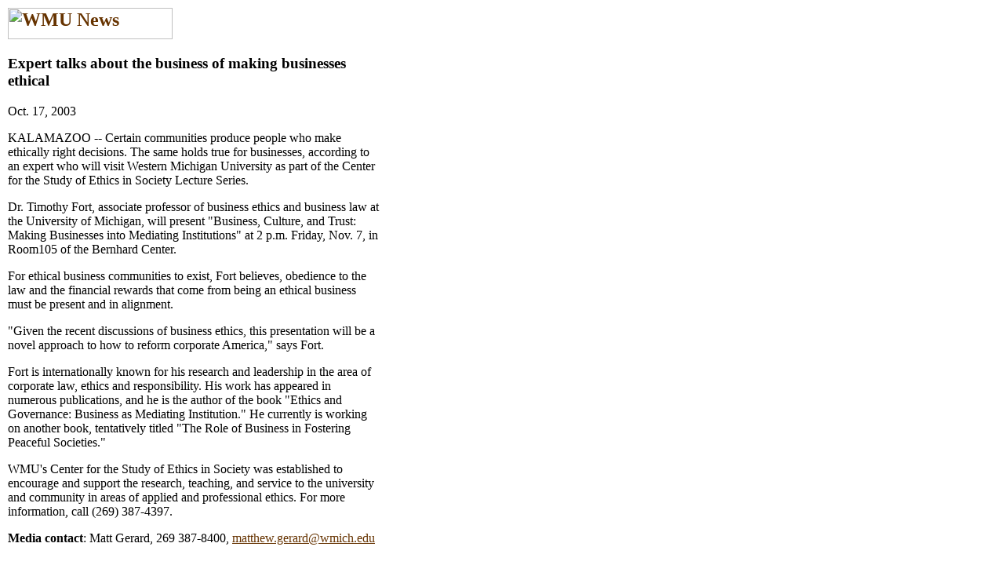

--- FILE ---
content_type: text/html; charset=UTF-8
request_url: https://legacy.wmich.edu/wmu/news/2003/0310/0304-133.html
body_size: 1336
content:
<HTML>  
<HEAD>
  <META NAME="GENERATOR" CONTENT="Adobe PageMill 3.0 Mac">
  <TITLE>WMU News - Expert talks about the business of making businesses ethical</TITLE>
</HEAD>
<BODY BGCOLOR="#ffffff" LINK="#663300" ALINK="#663300" VLINK="#cc9933">

<P><TABLE WIDTH="480" BORDER="0" CELLSPACING="0" CELLPADDING="2">
  <TR>
    <TD WIDTH="100%">
      <H2><A HREF="../../index.html"><IMG SRC="../../images/wmunews3.gif" WIDTH="210" HEIGHT="40" ALIGN="BOTTOM" BORDER="0" NATURALSIZEFLAG="3" ALT="WMU News"></A></H2>

      <H3>Expert talks about the business of making businesses ethical</H3>

      <P>Oct. 17, 2003</P>

      <P>KALAMAZOO -- Certain communities produce people who make ethically
      right decisions. The same holds true for businesses, according
      to an expert who will visit Western Michigan University as part
      of the Center for the Study of Ethics in Society Lecture Series.</P>

      <P>Dr. Timothy Fort, associate professor of business ethics and
      business law at the University of Michigan, will present &quot;Business,
      Culture, and Trust: Making Businesses into Mediating Institutions&quot;
      at 2 p.m. Friday, Nov. 7, in Room105 of the Bernhard Center.</P>

      <P>For ethical business communities to exist, Fort believes,
      obedience to the law and the financial rewards that come from
      being an ethical business must be present and in alignment.</P>

      <P>&quot;Given the recent discussions of business ethics, this
      presentation will be a novel approach to how to reform corporate
      America,&quot; says Fort.</P>

      <P>Fort is internationally known for his research and leadership
      in the area of corporate law, ethics and responsibility. His
      work has appeared in numerous publications, and he is the author
      of the book &quot;Ethics and Governance: Business as Mediating
      Institution.&quot; He currently is working on another book, tentatively
      titled &quot;The Role of Business in Fostering Peaceful Societies.&quot;</P>

      <P>WMU's Center for the Study of Ethics in Society was established
      to encourage and support the research, teaching, and service
      to the university and community in areas of applied and professional
      ethics. For more information, call (269) 387-4397.</P>

      <P><B>Media contact</B>: Matt Gerard, 269 387-8400, <A HREF="mailto:matthew.gerard@wmich.edu">matthew.gerard@wmich.edu</A>
    </TD>
  </TR>
</TABLE></P>

<P><TABLE WIDTH="480" BORDER="0" CELLSPACING="0" CELLPADDING="2">
  <TR>
    <TD WIDTH="100%">
      <P><HR ALIGN=LEFT SIZE="1"></P>

      <P>WMU News<BR>
      Office of University Relations<BR>
      Western Michigan University<BR>
      1903 W Michigan Ave<BR>
      Kalamazoo MI 49008-5433 USA<BR>
      269 387-8400</P>

      <P><TT>http://www.wmich.edu/wmu/news</TT>
    </TD>
  </TR>
</TABLE></P>

<P><IMG SRC="/cgi-bin/Count.cgi?df=newz.dat&ft=0&dd=C&pad=N&negate=T" HEIGHT="15" ALIGN="BOTTOM">

</BODY>
</HTML>
